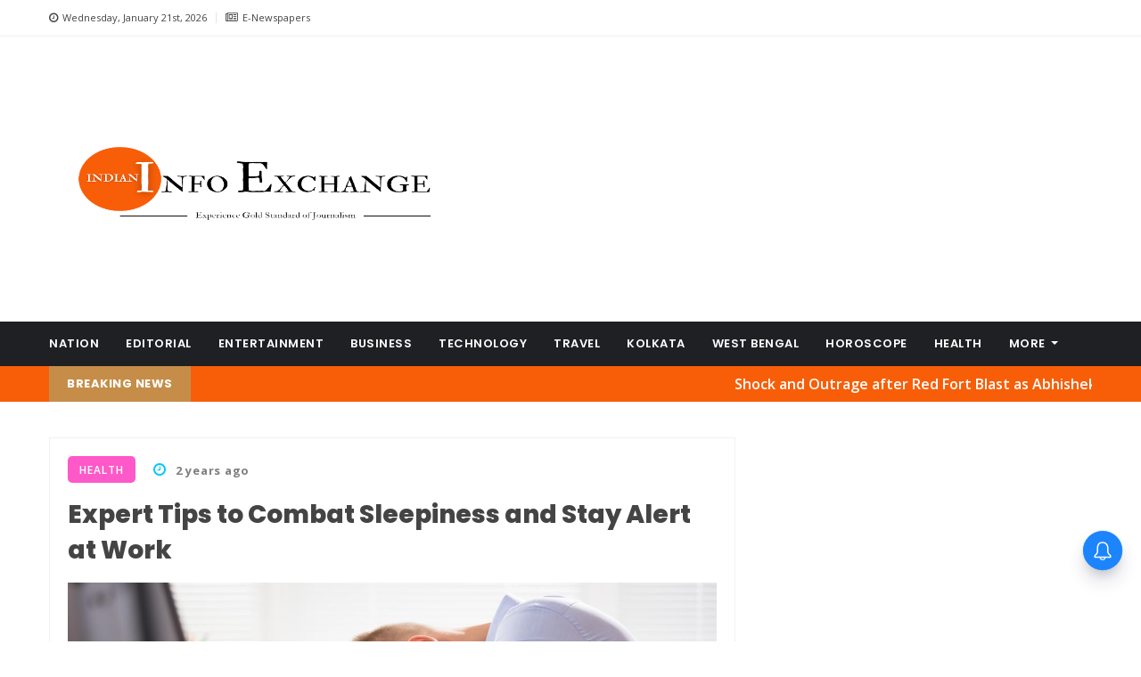

--- FILE ---
content_type: text/html; charset=UTF-8
request_url: https://infoexchange.live/health/expert-tips-to-combat-sleepiness-and-stay-alert-at-work
body_size: 13404
content:
<!DOCTYPE html>
<html class="no-js" lang="en">
  <head>
    <meta charset="utf-8" />
    <meta http-equiv="x-ua-compatible" content="ie=edge" />
    <title>Expert Tips to Combat Sleepiness and Stay Alert at Work</title>
    <meta name="description" content="Feeling sleepy and fatigued at work can significantly impact productivity and overall well-being. However, with the right strategies and lifestyle adjustments, it is possible to overcome sleepiness and maintain focus throughout the workday. In this article, we will explore expert tips to help you combat sleepiness, stay energized, and enhance your performance at work." />
    <meta name="keywords" content="sleep at workplace, combat sleep at work place , how to avoid sleep at work place">   
    <meta name="application-name" content="infoexchange.live" />
    <meta name="viewport" content="width=device-width, initial-scale=1" />
    <!-- Favicon -->
    <link rel="shortcut icon" type="image/x-icon" href="https://infoexchange.live/assets/img/favicon.ico" />

    <!-- CSS
  ============================================ -->
    <!-- Bootstrap CSS -->
    <link rel="stylesheet" href="https://infoexchange.live/assets/css/bootstrap.min.css" />
    <!-- Icon Font CSS -->
    <link rel="stylesheet" href="https://infoexchange.live/assets/css/font-awesome.min.css" />
    <!-- Plugins CSS -->
    <link rel="stylesheet" href="https://infoexchange.live/assets/css/plugins.css" />
    <!-- Style CSS -->
    <link rel="stylesheet" href="https://infoexchange.live/assets/css/style.css" />
    <!-- Modernizer JS -->
    <script src="https://infoexchange.live/assets/js/vendor/modernizr-2.8.3.min.js"></script>
        <meta property="og:type" content="News Post">
    <meta property="og:title" content="Expert Tips to Combat Sleepiness and Stay Alert at Work">
    <meta property="og:image" content="https://infoexchange.live/uploads/2/2023-05/sleep_apnea_can_decrease_productivity.jpg">
    <meta property="og:description" content="Feeling sleepy and fatigued at work can significantly impact productivity and overall well-being. However, with the right strategies and lifestyle adjustments, it is possible to overcome sleepiness and maintain focus throughout the workday. In this article, we will explore expert tips to help you combat sleepiness, stay energized, and enhance your performance at work.">
    <meta property="og:url" content="https://infoexchange.live/health/expert-tips-to-combat-sleepiness-and-stay-alert-at-work">
    <meta property="fb:app_id" content="448155069021700">
    <script>
      window._izq = window._izq || []; window._izq.push(["init" ]);
    </script>
    <script src="https://cdn.izooto.com/scripts/fd8ab7a8b87e85d109198479890cc8bb63fafcc3.js"></script>
    <!-- Google tag (gtag.js) -->
    <script async src="https://pagead2.googlesyndication.com/pagead/js/adsbygoogle.js?client=ca-pub-1196162015051429"
     crossorigin="anonymous"></script>


     <!-- Google tag (gtag.js) -->
    <script async src="https://www.googletagmanager.com/gtag/js?id=G-HNH05HNVY0"></script>
    <script>
      window.dataLayer = window.dataLayer || [];
      function gtag(){dataLayer.push(arguments);}
      gtag('js', new Date());

      gtag('config', 'G-HNH05HNVY0');
    </script>
        
    <!-- End Google tag -->
    <meta name="facebook-domain-verification" content="oaxlx9hkq4hsxxxd468gazxw33gf0f"/>
  </head>

  <body>
    <!-- Main Wrapper -->
    <div id="main-wrapper">
      <!-- Header Top Start -->
      <div class="header-top section">
        <div class="container">
          <div class="row">
            <!-- Header Top Links Start -->
            <div class="header-top-links col-md-9 col-6">
              <!-- Header Links -->
              <ul class="header-links">
                <li class="">
                  <a href="#"><i class="fa fa-clock-o"></i>
                                        Wednesday, January 21st, 2026
                  </a>
                </li>
               <li><a href="https://infoexchange.live/e-newspaper"><i class="fa fa-newspaper-o"></i>E-Newspapers</a></li>
              </ul>
            </div>
            <!-- Header Top Links End -->

          </div>
        </div>
      </div>
      <!-- Header Top End -->
      
      <!-- Header Start -->
      <div class="header-section section">
        <div class="container">
          <div class="row align-items-center">
            <!-- Header Logo -->
            <div class="header-logo col-md-5 d-none d-md-block">
              <a href="https://infoexchange.live" class="logo"><img src="https://infoexchange.live/assets/img/logo.png" alt="Logo" /></a>
            </div>

            <!-- Header Banner -->
            <div class="header-banner col-md-7 col-7">
              
              <script async src="https://pagead2.googlesyndication.com/pagead/js/adsbygoogle.js?client=ca-pub-1196162015051429"
              crossorigin="anonymous"></script>
              <!-- Info Header -->
              <ins class="adsbygoogle"
                    style="display:block"
                    data-ad-client="ca-pub-1196162015051429"
                    data-ad-slot="1648123311"
                    data-ad-format="auto"
                    data-full-width-responsive="true"></ins>
              <script>
                    (adsbygoogle = window.adsbygoogle || []).push({});
              </script>
            
            </div>
          </div>

          
          

        </div>
      </div>
      <!-- Header End -->  
  <!-- Menu Section Start -->
  <div class="menu-section section bg-dark">
    <div class="container">
      <div class="row">
        <div class="col-12">
          <div class="menu-section-wrap">
            <!-- Main Menu Start -->
            <div class="main-menu float-left d-none d-md-block">
              <nav>
                <ul>
                 
                  
                                      
                    <li><a href="https://infoexchange.live/category/nation " title="Nation">Nation</a></li>
                   
                                        
                    <li><a href="https://infoexchange.live/category/editorial " title="Editorial">Editorial</a></li>
                   
                                        
                    <li><a href="https://infoexchange.live/category/entertainment " title="Entertainment">Entertainment</a></li>
                   
                                        
                    <li><a href="https://infoexchange.live/category/business " title="Business">Business</a></li>
                   
                                        
                    <li><a href="https://infoexchange.live/category/technology " title="Technology">Technology</a></li>
                   
                                        
                    <li><a href="https://infoexchange.live/category/travel " title="Travel">Travel</a></li>
                   
                                        
                    <li><a href="https://infoexchange.live/category/kolkata " title="kolkata">kolkata</a></li>
                   
                                        
                    <li><a href="https://infoexchange.live/category/west-bengal " title="West Bengal">West Bengal</a></li>
                   
                                        
                    <li><a href="https://infoexchange.live/category/horoscope " title="Horoscope">Horoscope</a></li>
                   
                                        
                    <li><a href="https://infoexchange.live/category/health " title="Health">Health</a></li>
                   
                                       
                                    <li class="nav-item dropdown">
                    <a class="nav-link dropdown-toggle" href="#" id="navbarDropdown" role="button" data-toggle="dropdown" aria-haspopup="true" aria-expanded="false">
                      More
                    </a>
                    <div class="dropdown-menu" aria-labelledby="navbarDropdown">
                     
                                                                                                                                                                                                                                                                                                                                                                                                                                                                                                                                                                                                                                                                                   
                        <a href="https://infoexchange.live/category/life-style-news " title="Life Style News" class="dropdown-item">Life Style News</a>
                                                                   
                        <a href="https://infoexchange.live/category/education " title="Education" class="dropdown-item">Education</a>
                                                                   
                        <a href="https://infoexchange.live/category/success-stories " title="Success Stories" class="dropdown-item">Success Stories</a>
                                                                </div>
                  </li>
                    
                  
                </ul>
              </nav>
               
            </div>
            <!-- Main Menu Start -->

            <div class="mobile-logo d-none d-block d-md-none logo-text">
              <a href="https://infoexchange.live">Indian Info Exchange</a>
            </div>

            <!-- Header Search -->
            

            <!-- Mobile Menu Wrap -->
            <div class="mobile-menu-wrap d-none">
              <nav>
                <ul>
                  <li class="active"><a href="https://infoexchange.live" title="Home"><i class="fa fa-home fa-lg"></i>&nbsp;</a></li>
                                    <li><a href="https://infoexchange.live/category/nation " title="Nation">Nation</a></li>
                                    <li><a href="https://infoexchange.live/category/editorial " title="Editorial">Editorial</a></li>
                                    <li><a href="https://infoexchange.live/category/entertainment " title="Entertainment">Entertainment</a></li>
                                    <li><a href="https://infoexchange.live/category/business " title="Business">Business</a></li>
                                    <li><a href="https://infoexchange.live/category/technology " title="Technology">Technology</a></li>
                                    <li><a href="https://infoexchange.live/category/travel " title="Travel">Travel</a></li>
                                    <li><a href="https://infoexchange.live/category/kolkata " title="kolkata">kolkata</a></li>
                                    <li><a href="https://infoexchange.live/category/west-bengal " title="West Bengal">West Bengal</a></li>
                                    <li><a href="https://infoexchange.live/category/horoscope " title="Horoscope">Horoscope</a></li>
                                    <li><a href="https://infoexchange.live/category/health " title="Health">Health</a></li>
                                    <li><a href="https://infoexchange.live/category/cooking " title="Cooking">Cooking</a></li>
                                    <li><a href="https://infoexchange.live/category/festival-and-celebrations " title="Festival and celebrations">Festival and celebrations</a></li>
                                    <li><a href="https://infoexchange.live/category/sports " title="Sports">Sports</a></li>
                                    <li><a href="https://infoexchange.live/category/international " title="International">International</a></li>
                                    <li><a href="https://infoexchange.live/category/life-style-news " title="Life Style News">Life Style News</a></li>
                                    <li><a href="https://infoexchange.live/category/education " title="Education">Education</a></li>
                                    <li><a href="https://infoexchange.live/category/success-stories " title="Success Stories">Success Stories</a></li>
                                   
                </ul>
              </nav>
            </div>

            <!-- Mobile Menu -->
            <div class="mobile-menu"></div>
          </div>
        </div>
      </div>
    </div>
  </div>
  <!-- Menu Section End -->  





 <!-- Breaking News Section Start -->
 <div class="breaking-news-section section">
    <div class="container">
      <div class="row">
        <div class="col-12">
          <!-- Breaking News Wrapper Start -->
          <div class="breaking-news-wrapper">
            <!-- Breaking News Title -->
            <h5 class="breaking-news-title float-left">Breaking News</h5>

            <div class="d-flex justify-content-between align-items-center breaking-news">
              <div class="d-flex flex-row flex-grow-1 flex-fill justify-content-center  py-2 text-white px-1 news"><span class="d-flex align-items-center">&nbsp;</span></div>
              <marquee class="news-scroll" behavior="scroll" direction="left" onmouseover="this.stop();" onmouseout="this.start();"> 
                                       
                    <a href="https://infoexchange.live/kolkata/shock-and-outrage-after-red-fort-blast-as-abhishek-banerjee-demands-court-monitored-sit-probe" class="txt">Shock and Outrage after Red Fort Blast as Abhishek Banerjee Demands Court-Monitored SIT Probe</a>
                    <span class="dot"></span>
                                       
                    <a href="https://infoexchange.live/kolkata/partha-chatterjee-returns-home-after-three-and-a-half-years-following-completion-of-bail-conditions" class="txt">Partha Chatterjee Returns Home After Three and a Half Years Following Completion of Bail Conditions</a>
                    <span class="dot"></span>
                                       
                    <a href="https://infoexchange.live/west-bengal/west-bengal-chills-with-average-temperature-dropping-below-15-c" class="txt">West Bengal chills with average temperature dropping below 15 °C</a>
                    <span class="dot"></span>
                                       
                    <a href="https://infoexchange.live/entertainment/fake-passes-seized-at-31st-kolkata-international-film-festival-police-probe-launched" class="txt">Fake passes seized at 31st Kolkata International Film Festival police probe launched</a>
                    <span class="dot"></span>
                                       
                    <a href="https://infoexchange.live/entertainment/prem-chopra-hospitalised-in-mumbai-and-is-stable" class="txt">Prem Chopra hospitalised in Mumbai and is stable</a>
                    <span class="dot"></span>
                                       
                    <a href="https://infoexchange.live/technology/iqoo-15-flagshipspec-powerhouse-set-for-india-debut-on-november-26" class="txt">iQOO 15 flagshipspec powerhouse set for India debut on November 26</a>
                    <span class="dot"></span>
                                </marquee>
             </div>
          </div> 

            <!-- Breaking Newsticker Start -->
            
            <!-- Breaking Newsticker Start -->

            <!-- Breaking News Nav -->
            
          </div>
          <!-- Breaking News Wrapper End -->
        </div>
      </div>
    </div>
  </div>
  <!-- Breaking News Section End -->

  <style>
    .news-scroll a{text-decoration: none}.txt {color: white; font-weight: 600;} .dot{height: 6px;width: 6px;margin-left: 3px;margin-right: 3px;margin-top: 2px !important;background-color: rgb(238, 227, 227);border-radius: 50%;display: inline-block}
  </style>
  

<p>&nbsp;</p>

<!-- Blog Section Start -->
<div class="blog-section section">
    <div class="container">
        
        <!-- Feature Post Row Start -->
        <div class="row">
            
            <div class="col-lg-8 col-12 mb-50">
                               
                <!-- Single Blog Start -->
                <div class="single-blog mb-50">
                    <div class="blog-wrap">
                        <!-- Meta -->
                        <div class="meta fix">
                            <h1 class="meta-item category fashion">Health</h1>
                            <span class="meta-item date"><i class="fa fa-clock-o"></i>2 years ago</span>
                            
                            
                        </div>

                        <!-- Title -->
                        <h2 class="title">Expert Tips to Combat Sleepiness and Stay Alert at Work</h2>
                        
                                                    <!-- Image -->
                            <div class="image"><img src="https://infoexchange.live/uploads/2/2023-05/sleep_apnea_can_decrease_productivity.jpg" height="300" alt="Combat Sleepiness and Stay Alert at Work (symbolic picture)"></div>
                            <small><i>Combat Sleepiness and Stay Alert at Work (symbolic picture)</i></small>
                                                <p>&nbsp;</p>
                        <!-- Content -->
                        <div class=" text-justify">
                            <!-- Description -->
                            <p class="MsoNormal"><b>IIE Digital Desk :</b> Feeling sleepy and fatigued at work can significantly impact
productivity and overall well-being. However, with the right strategies and
lifestyle adjustments, it is possible to overcome sleepiness and maintain focus
throughout the workday. In this article, we will explore expert tips to help
you combat sleepiness, stay energized, and enhance your performance at work.<o:p></o:p></p><h3><b>Prioritize Quality Sleep:</b></h3><p class="MsoNormal"><o:p></o:p></p><p class="MsoNormal">Establish a Solid Sleep Routine<o:p></o:p></p><p class="MsoNormal">To combat sleepiness during the day, it is essential to
prioritize quality sleep at night. Establishing a consistent sleep routine can
help regulate your body's internal clock and promote better sleep. Aim for 7-8
hours of uninterrupted sleep by going to bed and waking up at the same time
each day.<o:p></o:p></p><p class="MsoNormal"><o:p>&nbsp;</o:p></p><p class="MsoNormal">Create a Sleep-Friendly Environment:<o:p></o:p></p><p class="MsoNormal"><b>Optimize Your Sleep Environment</b><o:p></o:p></p><p class="MsoNormal">Designing a sleep-friendly environment can significantly
improve the quality of your rest. Ensure your bedroom is cool, dark, and quiet.
Use comfortable bedding and consider investing in a supportive mattress and pillows.
Minimize noise disturbances by using earplugs or white noise machines if
necessary.<o:p></o:p></p><p class="MsoNormal"><o:p>&nbsp;</o:p></p><p class="MsoNormal">Limit Caffeine and Alcohol Intake:<o:p></o:p></p><p class="MsoNormal">&nbsp;<b>Watch Your Caffeine and Alcohol Consumption</b><o:p></o:p></p><p class="MsoNormal">While caffeine may provide a temporary energy boost,
excessive consumption can disrupt sleep patterns. Limit your caffeine intake,
especially in the afternoon and evening, to prevent sleep disturbances.
Similarly, avoid consuming alcohol close to bedtime as it can interfere with
your sleep quality.<o:p></o:p></p><p class="MsoNormal"><o:p>&nbsp;</o:p></p><p class="MsoNormal">Incorporate Physical Activity:<o:p></o:p></p><p class="MsoNormal"><b>Engage in Regular Exercise</b><o:p></o:p></p><p class="MsoNormal">Regular physical activity can improve overall sleep quality
and help reduce daytime sleepiness. Aim for at least 30 minutes of
moderate-intensity exercise most days of the week. Incorporate activities you
enjoy, such as brisk walking, jogging, cycling, or yoga, into your routine.<o:p></o:p></p><p class="MsoNormal"><o:p>&nbsp;</o:p></p><p class="MsoNormal">Practice Stress Management Techniques:<o:p></o:p></p><p class="MsoNormal"><b>&nbsp;Manage Stress Effectively</b><o:p></o:p></p><p class="MsoNormal">Chronic stress can contribute to sleep problems and daytime
sleepiness. Engage in stress management techniques such as deep breathing
exercises, meditation, or yoga to promote relaxation. Prioritize self-care
activities and find healthy outlets to manage work-related stress.<o:p></o:p></p><p class="MsoNormal"><o:p>&nbsp;</o:p></p><h3><b>Optimize Your Work Environment:</b></h3><p class="MsoNormal"><o:p></o:p></p><p class="MsoNormal">&nbsp;Create an Energizing Work Environment<o:p></o:p></p><p class="MsoNormal">Make your work environment more conducive to alertness and
productivity. Ensure proper lighting and ventilation, as dim or stuffy spaces
can contribute to drowsiness. Take short breaks to stretch, move around, and
give your eyes a rest from screens.<o:p></o:p></p><p class="MsoNormal"><o:p>&nbsp;</o:p></p><p class="MsoNormal">Stay Hydrated and Eat Nutritious Meals:<o:p></o:p></p><p class="MsoNormal"><b>&nbsp;Fuel Your Body with Healthy Nutrition</b><o:p></o:p></p><p class="MsoNormal">Proper hydration and balanced nutrition play a vital role in
maintaining energy levels throughout the day. Drink an adequate amount of water
and limit sugary beverages. Opt for nutritious meals rich in whole grains, lean
proteins, fruits, and vegetables to provide sustained energy and avoid energy
crashes.<o:p></o:p></p><p class="MsoNormal"><o:p>&nbsp;</o:p></p><p class="MsoNormal">Power Naps for Quick Refreshment:<o:p></o:p></p><p class="MsoNormal"><b>Utilize Power Naps Wisely</b><o:p></o:p></p><p class="MsoNormal">If feasible, take short power naps during designated break
times to recharge and combat sleepiness. Keep your naps to around 20 minutes to
avoid entering deep sleep, which can lead to grogginess upon waking.<o:p></o:p></p><p class="MsoNormal">By implementing these expert tips, you can effectively
combat sleepiness at work and boost your productivity. Remember to prioritize
quality sleep, incorporate physical activity, manage stress, optimize your work
environment, and nourish your body with healthy habits. Embrace these
strategies to stay alert, focused, and energized throughout the workday,
leading to a more fulfilling and successful professional life.<br></p>
                                                    </div>

                        <div class="tags-social float-left">

                            <div class="blog-social float-left">
                                

                                <div class="share-items clearfix">
                                    <div class="sharethis-inline-share-buttons" data-url="https://infoexchange.live/health/expert-tips-to-combat-sleepiness-and-stay-alert-at-work" data-title="Expert Tips to Combat Sleepiness and Stay Alert at Work"></div>
                                   </div>   
                            </div>

                        </div>

                    </div>
                </div><!-- Single Blog End -->
                                
                
                    
               
                
                <!-- Post Block Wrapper Start -->
                <div class="post-block-wrapper mb-50">
                    
                    <!-- Post Block Head Start -->
                    <div class="head">
                        
                        <!-- Title -->
                        <h4 class="title">You might also like!</h4>
                        
                    </div><!-- Post Block Head End -->
                    
                    <!-- Post Block Body Start -->
                    <div class="body">
                        
                        <div class="two-column-post-carousel column-post-carousel post-block-carousel row">
                                                    
                            <div class="col-md-6 col-12">
                                                               
                                <!-- Overlay Post Start -->
                                <div class="post post-overlay hero-post">
                                    <div class="post-wrap">

                                        <div class="image"><img src="https://infoexchange.live/uploads/2/2025-09/cancer_cases_northeastrr.jpg" height="300" alt="Cancer cases northeast india, cancer study india, aizawl cancer rate,"></div>

                                        <!-- Category -->
                                        <a href="#" class="category gadgets">Health</a>

                                        <!-- Content -->
                                        <div class="content">

                                            <!-- Title -->
                                            <h4 class="title text-justify"><a href="https://infoexchange.live/health/cancer-cases-highest-in-northeast-india-study-finds-stark-regional-and-site-specific-patterns-emerge">Cancer cases highest in Northeast India, study finds — stark regiona...</a></h4>

                                            <!-- Meta -->
                                            <div class="meta fix">
                                                <span class="meta-item date"><i class="fa fa-clock-o"></i>4 months ago</span>
                                            </div>

                                        </div>

                                    </div>
                                </div><!-- Overlay Post End -->
                           
                            </div>
                                                        
                            <div class="col-md-6 col-12">
                                                               
                                <!-- Overlay Post Start -->
                                <div class="post post-overlay hero-post">
                                    <div class="post-wrap">

                                        <div class="image"><img src="https://infoexchange.live/uploads/2/2025-08/desk_job_joint_pain_sitting_and_joint_stiffness.jpg" height="300" alt="Desk job joint pain, sitting and joint stiffness,"></div>

                                        <!-- Category -->
                                        <a href="#" class="category gadgets">Health</a>

                                        <!-- Content -->
                                        <div class="content">

                                            <!-- Title -->
                                            <h4 class="title text-justify"><a href="https://infoexchange.live/health/orthopaedic-warning-how-desk-jobs-harden-joints-what-causes-it-and-how-to-stop-the-drift">“Orthopaedic Warning: How Desk Jobs Harden Joints — What Causes It a...</a></h4>

                                            <!-- Meta -->
                                            <div class="meta fix">
                                                <span class="meta-item date"><i class="fa fa-clock-o"></i>4 months ago</span>
                                            </div>

                                        </div>

                                    </div>
                                </div><!-- Overlay Post End -->
                           
                            </div>
                                                        
                            <div class="col-md-6 col-12">
                                                               
                                <!-- Overlay Post Start -->
                                <div class="post post-overlay hero-post">
                                    <div class="post-wrap">

                                        <div class="image"><img src="https://infoexchange.live/uploads/2/2025-08/migraine_triggers_seasonal_migraine_causes_migraine_and_weather_change.jpg" height="300" alt="Migraine triggers, seasonal migraine causes, migraine and weather change"></div>

                                        <!-- Category -->
                                        <a href="#" class="category gadgets">Health</a>

                                        <!-- Content -->
                                        <div class="content">

                                            <!-- Title -->
                                            <h4 class="title text-justify"><a href="https://infoexchange.live/health/understanding-migraine-triggers-how-seasonal-changes-affect-your-health-and-ways-to-manage-it">Understanding Migraine Triggers: How Seasonal Changes Affect Your He...</a></h4>

                                            <!-- Meta -->
                                            <div class="meta fix">
                                                <span class="meta-item date"><i class="fa fa-clock-o"></i>5 months ago</span>
                                            </div>

                                        </div>

                                    </div>
                                </div><!-- Overlay Post End -->
                           
                            </div>
                                                        
                            <div class="col-md-6 col-12">
                                                               
                                <!-- Overlay Post Start -->
                                <div class="post post-overlay hero-post">
                                    <div class="post-wrap">

                                        <div class="image"><img src="https://infoexchange.live/uploads/2/2025-08/oats_for_weight_loss_weight_loss_diet_plan.jpg" height="300" alt="Oats for weight loss, weight loss diet plan,"></div>

                                        <!-- Category -->
                                        <a href="#" class="category gadgets">Health</a>

                                        <!-- Content -->
                                        <div class="content">

                                            <!-- Title -->
                                            <h4 class="title text-justify"><a href="https://infoexchange.live/health/effective-oats-based-diet-plan-for-weight-loss-in-one-month">Effective Oats-Based Diet Plan for Weight Loss in One Month</a></h4>

                                            <!-- Meta -->
                                            <div class="meta fix">
                                                <span class="meta-item date"><i class="fa fa-clock-o"></i>5 months ago</span>
                                            </div>

                                        </div>

                                    </div>
                                </div><!-- Overlay Post End -->
                           
                            </div>
                                                        
                            <div class="col-md-6 col-12">
                                                               
                                <!-- Overlay Post Start -->
                                <div class="post post-overlay hero-post">
                                    <div class="post-wrap">

                                        <div class="image"><img src="https://infoexchange.live/uploads/2/2025-08/herbal_supplements_liver_risk_turmeric_liver_toxicity_green_tea_extract_side_effects.jpg" height="300" alt="Herbal supplements liver risk, turmeric liver toxicity, green tea extract side effects"></div>

                                        <!-- Category -->
                                        <a href="#" class="category gadgets">Health</a>

                                        <!-- Content -->
                                        <div class="content">

                                            <!-- Title -->
                                            <h4 class="title text-justify"><a href="https://infoexchange.live/health/herbal-supplements-and-liver-health-unveiling-the-risks-of-turmeric-green-tea-and-more">“Herbal Supplements and Liver Health: Unveiling the Risks of Turmeri...</a></h4>

                                            <!-- Meta -->
                                            <div class="meta fix">
                                                <span class="meta-item date"><i class="fa fa-clock-o"></i>5 months ago</span>
                                            </div>

                                        </div>

                                    </div>
                                </div><!-- Overlay Post End -->
                           
                            </div>
                                                        
                            <div class="col-md-6 col-12">
                                                               
                                <!-- Overlay Post Start -->
                                <div class="post post-overlay hero-post">
                                    <div class="post-wrap">

                                        <div class="image"><img src="https://infoexchange.live/uploads/2/2025-08/kiuhh.jpg" height="300" alt="Heart disease prevention, top cardiologist tips,"></div>

                                        <!-- Category -->
                                        <a href="#" class="category gadgets">Health</a>

                                        <!-- Content -->
                                        <div class="content">

                                            <!-- Title -->
                                            <h4 class="title text-justify"><a href="https://infoexchange.live/health/top-cardiologist-recommends-five-powerful-lifestyle-changes-to-prevent-heart-disease">Top Cardiologist Recommends Five Powerful Lifestyle Changes to Preve...</a></h4>

                                            <!-- Meta -->
                                            <div class="meta fix">
                                                <span class="meta-item date"><i class="fa fa-clock-o"></i>5 months ago</span>
                                            </div>

                                        </div>

                                    </div>
                                </div><!-- Overlay Post End -->
                           
                            </div>
                                                        
                            <div class="col-md-6 col-12">
                                                               
                                <!-- Overlay Post Start -->
                                <div class="post post-overlay hero-post">
                                    <div class="post-wrap">

                                        <div class="image"><img src="https://infoexchange.live/uploads/2/2025-07/walking_vs_yoga_for_diabetes_blood_sugar_control_exercise.jpg" height="300" alt="Walking vs yoga for diabetes, blood sugar control exercise,"></div>

                                        <!-- Category -->
                                        <a href="#" class="category gadgets">Health</a>

                                        <!-- Content -->
                                        <div class="content">

                                            <!-- Title -->
                                            <h4 class="title text-justify"><a href="https://infoexchange.live/health/walking-vs-yoga-which-is-better-for-blood-sugar-control">Walking vs Yoga: Which Is Better for Blood Sugar Control?</a></h4>

                                            <!-- Meta -->
                                            <div class="meta fix">
                                                <span class="meta-item date"><i class="fa fa-clock-o"></i>6 months ago</span>
                                            </div>

                                        </div>

                                    </div>
                                </div><!-- Overlay Post End -->
                           
                            </div>
                                                        
                            <div class="col-md-6 col-12">
                                                               
                                <!-- Overlay Post Start -->
                                <div class="post post-overlay hero-post">
                                    <div class="post-wrap">

                                        <div class="image"><img src="https://infoexchange.live/uploads/2/2025-07/increase_child_height.jpg" height="300" alt="Increase child height, diet for height growth children,"></div>

                                        <!-- Category -->
                                        <a href="#" class="category gadgets">Health</a>

                                        <!-- Content -->
                                        <div class="content">

                                            <!-- Title -->
                                            <h4 class="title text-justify"><a href="https://infoexchange.live/health/childrens-height-can-grow-with-smart-diet-overhaul-say-health-experts">Children’s Height Can Grow with Smart Diet Overhaul, Say Health Expe...</a></h4>

                                            <!-- Meta -->
                                            <div class="meta fix">
                                                <span class="meta-item date"><i class="fa fa-clock-o"></i>6 months ago</span>
                                            </div>

                                        </div>

                                    </div>
                                </div><!-- Overlay Post End -->
                           
                            </div>
                                                        
                            <div class="col-md-6 col-12">
                                                               
                                <!-- Overlay Post Start -->
                                <div class="post post-overlay hero-post">
                                    <div class="post-wrap">

                                        <div class="image"><img src="https://infoexchange.live/uploads/2/2025-06/amla_juice_benefits.jpg" height="300" alt="Amla juice benefits,  drink amla juice daily"></div>

                                        <!-- Category -->
                                        <a href="#" class="category gadgets">Health</a>

                                        <!-- Content -->
                                        <div class="content">

                                            <!-- Title -->
                                            <h4 class="title text-justify"><a href="https://infoexchange.live/health/daily-dose-of-wellness-discover-the-5-amazing-benefits-of-drinking-50-ml-amla-juice-every-day">Daily Dose of Wellness: Discover the 5 Amazing Benefits of Drinking...</a></h4>

                                            <!-- Meta -->
                                            <div class="meta fix">
                                                <span class="meta-item date"><i class="fa fa-clock-o"></i>7 months ago</span>
                                            </div>

                                        </div>

                                    </div>
                                </div><!-- Overlay Post End -->
                           
                            </div>
                                                        
                            <div class="col-md-6 col-12">
                                                               
                                <!-- Overlay Post Start -->
                                <div class="post post-overlay hero-post">
                                    <div class="post-wrap">

                                        <div class="image"><img src="https://infoexchange.live/uploads/2/2025-06/weight_loss_mistakes_women_fitness_coach_tips.jfif" height="300" alt="fitness coach tips, women weight loss diet"></div>

                                        <!-- Category -->
                                        <a href="#" class="category gadgets">Health</a>

                                        <!-- Content -->
                                        <div class="content">

                                            <!-- Title -->
                                            <h4 class="title text-justify"><a href="https://infoexchange.live/health/weight-loss-mistakes-women-must-avoid-fitness-coach-warns-against-skipping-post-workout-protein-and-carbs">Weight Loss Mistakes Women Must Avoid: Fitness Coach Warns Against S...</a></h4>

                                            <!-- Meta -->
                                            <div class="meta fix">
                                                <span class="meta-item date"><i class="fa fa-clock-o"></i>7 months ago</span>
                                            </div>

                                        </div>

                                    </div>
                                </div><!-- Overlay Post End -->
                           
                            </div>
                                
                            
                           
                            
                           
                            
                        </div>
                        
                    </div><!-- Post Block Body End -->
                    
                </div><!-- Post Block Wrapper End -->
                
             
                
            </div>
            
            <!-- Sidebar Start -->
            <div class="col-lg-4 col-12 mb-50">
                <div class="row">
                   
                    

                    <!-- Single Sidebar -->
                    <div class="single-sidebar col-lg-12 col-md-6 col-12">
                        
                       
                       <script async src="https://pagead2.googlesyndication.com/pagead/js/adsbygoogle.js?client=ca-pub-1196162015051429"
                            crossorigin="anonymous"></script>
                        <!-- squre -->
                        <ins class="adsbygoogle"
                            style="display:block"
                            data-ad-client="ca-pub-1196162015051429"
                            data-ad-slot="3660043136"
                            data-ad-format="auto"
                            data-full-width-responsive="true"></ins>
                        <script>
                            (adsbygoogle = window.adsbygoogle || []).push({});
                        </script>

                    </div>


                    <!--random Post -->

                    <div class="single-sidebar col-lg-12 col-md-6 col-12">
                       
                        <div class="row">
                             
                            No data 
                                                    </div>    
                    </div>



                    <!--random close post-->

                  
                   
                    
                </div>
            </div><!-- Sidebar End -->
            
        </div><!-- Feature Post Row End -->
        <div class="row">
            <div class="col-lg-12">
               
                <script async src="https://pagead2.googlesyndication.com/pagead/js/adsbygoogle.js?client=ca-pub-1196162015051429"
                crossorigin="anonymous"></script>
                <ins class="adsbygoogle"
                        style="display:block"
                        data-ad-format="autorelaxed"
                        data-ad-client="ca-pub-1196162015051429"
                        data-ad-slot="9941508311"></ins>
                <script>
                        (adsbygoogle = window.adsbygoogle || []).push({});
                </script>                            
                                  
            </div>
        </div>
        <div class="row">
            <div class="col-lg-12">
           
                <div class="wrappers">
                    <ul id="results"></ul>
                    <div class="ajax-loading"><img height="" src="https://infoexchange.live/assets/img/loader.gif" /></div>
               </div>                  
                                  
            </div>
        </div>
        
    </div>
</div><!-- Blog Section End -->

<style>
img {
    width: 100%;
}
#ad1 {
    height: 600px;
    width: 12%;
    background-color: #ffffff00;
    position: absolute;
    top: 570px;
    left: 5px;
    border: 1px
    display: flex;
    justify-content: center;
}

#ad2 {
    height: 600px;
    width: 12%;
    background-color: #ffffff00;
    position: absolute;
    top: 570px;
    right: 5px;
    display: flex;
    justify-content: center;
}

@media  screen and (max-width: 600px) {
  #ad1,#ad2 {
    visibility: hidden;
    clear: both;
    float: left;
    margin: 10px auto 5px 20px;
    width: 28%;
    display: none;
  }
}

.wrappers > ul#results li {
    margin-bottom: 2px;
    background: #e2e2e2;
    padding: 20px;     
    list-style: none;
}
.ajax-loading{
    text-align: center;
}
</style>

<div id="ad1" class="sidebar">
    <!--ads-1-->
    <script async src="https://pagead2.googlesyndication.com/pagead/js/adsbygoogle.js?client=ca-pub-1196162015051429"
     crossorigin="anonymous"></script>
<!-- leftSidebar-floating -->
<ins class="adsbygoogle"
     style="display:inline-block;width:150px;height:600px"
     data-ad-client="ca-pub-1196162015051429"
     data-ad-slot="5140979255"></ins>
<script>
     (adsbygoogle = window.adsbygoogle || []).push({});
</script>

    <!--end ads-->
  </div>
  
  
  
  
  <div id="ad2" class="sidebar">
    <script async src="https://pagead2.googlesyndication.com/pagead/js/adsbygoogle.js?client=ca-pub-1196162015051429"
    crossorigin="anonymous"></script>
<!-- leftSidebar-floating -->
<ins class="adsbygoogle"
    style="display:inline-block;width:150px;height:600px"
    data-ad-client="ca-pub-1196162015051429"
    data-ad-slot="5140979255"></ins>
<script>
    (adsbygoogle = window.adsbygoogle || []).push({});
</script>
  </div>

<!-- Footer Top Section Start -->
 <div class="footer-top-section section bg-dark">
  <div class="container-fluid">
    <div class="row">
      <!-- Footer Widget Start -->
      <div class="footer-widget col-xl-4 col-md-6 col-12 mb-60">
        <!-- Title -->
        <h4 class="widget-title">About Us</h4>

        <div class="content fix">
          <p class="text-justify">For readers in India and beyond, INDIAN INFO EXCHANGE is a legacy. Since its inception, we have maintained gold journalism standards and delivered unbiased and reliable news and information to our wide spectrum of readers. Still one of the leading print media in India, the publication has become a representative of Indian culture itself. Our digital journey started in 2018 with the launch of infoexchange.live and durantbarta.com. </p>

          <!-- Footer Contact -->
          <ol class="footer-contact">
            <li><i class="fa fa-home"></i>Head Office: 94 PHEARS LANE, 4TH FLOOR, KOLKATA, WEST BENGAL 700012</li>
            <li><i class="fa fa-envelope-open"></i>indianinfoexchange@gmail.com</li>
            <li><i class="fa fa-headphones"></i> +918820071827</li>
          </ol>

          <!-- Footer Social -->
          <div class="footer-social">
            <a href="https://www.facebook.com/durantabartaonline" target="_blank" class="facebook"><i class="fa fa-facebook"></i></a>
            <a href="https://twitter.com/durantabarta" target="_blank" class="twitter"><i class="fa fa-twitter"></i></a>
            <a href="https://www.instagram.com/durantabarta/" target="_blank" class="dribbble"><i class="fa fa-instagram"></i></a>
            <a href="https://www.youtube.com/channel/UCLh-J9XGdADXsHrI1_e-vPA" target="_blank" class="google-plus"><i class="fa fa-youtube"></i></a>
          </div>
        </div>
      </div>
      <!-- Footer Widget End -->

      <!-- Footer Widget Start -->
      <div class="footer-widget col-xl-3 col-md-6 col-12 mb-60">
        <!-- Title -->
        <h4 class="widget-title">popular News</h4>

                                              <!-- Footer Widget Post Start -->
              <div class="footer-widget-post">
                <div class="post-wrap">
                  <!-- Image -->
                  <a class="image" href="https://infoexchange.live/kolkata/bengals-yatri-sathi-bags-national-honour-as-best-urban-transport-initiative"><img src="https://infoexchange.live/uploads/2/2025-11/mamata_banerjee_bengal_yatri_sathi_award.jpg" height="75" alt="Mamata banerjee, Bengal yatri sathi award," /></a>

                  <!-- Content -->
                  <div class="content">
                    <!-- Title -->
                    <h5 class="title text-justify"><a href="https://infoexchange.live/kolkata/bengals-yatri-sathi-bags-national-honour-as-best-urban-transport-initiative">Bengal’s Yatri Sathi Bags National Honour as Best Urban Transport In...</a></h5>

                    <!-- Meta -->
                    <div class="meta fix">
                      <span class="meta-item date"><i class="fa fa-clock-o"></i>2 months ago</span>
                    </div>
                  </div>
                </div>
              </div>
              <!-- Footer Widget Post ENd -->

                                                <!-- Footer Widget Post Start -->
              <div class="footer-widget-post">
                <div class="post-wrap">
                  <!-- Image -->
                  <a class="image" href="https://infoexchange.live/kolkata/shock-and-outrage-after-red-fort-blast-as-abhishek-banerjee-demands-court-monitored-sit-probe"><img src="https://infoexchange.live/uploads/2/2025-11/red_fort_blast_delhi_explosion_abhishek_banerjee_reaction.jpg" height="75" alt="Red Fort blast, Delhi explosion, Abhishek Banerjee reaction" /></a>

                  <!-- Content -->
                  <div class="content">
                    <!-- Title -->
                    <h5 class="title text-justify"><a href="https://infoexchange.live/kolkata/shock-and-outrage-after-red-fort-blast-as-abhishek-banerjee-demands-court-monitored-sit-probe">Shock and Outrage after Red Fort Blast as Abhishek Banerjee Demands...</a></h5>

                    <!-- Meta -->
                    <div class="meta fix">
                      <span class="meta-item date"><i class="fa fa-clock-o"></i>2 months ago</span>
                    </div>
                  </div>
                </div>
              </div>
              <!-- Footer Widget Post ENd -->

                                                <!-- Footer Widget Post Start -->
              <div class="footer-widget-post">
                <div class="post-wrap">
                  <!-- Image -->
                  <a class="image" href="https://infoexchange.live/kolkata/partha-chatterjee-returns-home-after-three-and-a-half-years-following-completion-of-bail-conditions"><img src="https://infoexchange.live/uploads/2/2025-11/partha_chatterjee_ssc_scam_ssc_corruption_case.jpg" height="75" alt="Partha Chatterjee, SSC scam, SSC corruption case" /></a>

                  <!-- Content -->
                  <div class="content">
                    <!-- Title -->
                    <h5 class="title text-justify"><a href="https://infoexchange.live/kolkata/partha-chatterjee-returns-home-after-three-and-a-half-years-following-completion-of-bail-conditions">Partha Chatterjee Returns Home After Three and a Half Years Followin...</a></h5>

                    <!-- Meta -->
                    <div class="meta fix">
                      <span class="meta-item date"><i class="fa fa-clock-o"></i>2 months ago</span>
                    </div>
                  </div>
                </div>
              </div>
              <!-- Footer Widget Post ENd -->

                                        
      

       
      </div>
      <!-- Footer Widget End -->

      <!-- Footer Widget Start -->
      <div class="footer-widget col-xl-3 col-md-6 col-12 mb-60">
        <!-- Title -->
        <h4 class="widget-title">Top News</h4>

        <!-- Footer Widget Post Start -->
                                  
                                    
                                                              <!-- Footer Widget Post Start -->
              <div class="footer-widget-post">
                <div class="post-wrap">
                  <!-- Image -->
                  <a class="image" href="https://infoexchange.live/kolkata/partha-chatterjee-returns-home-after-three-and-a-half-years-following-completion-of-bail-conditions"><img src="https://infoexchange.live/uploads/2/2025-11/partha_chatterjee_ssc_scam_ssc_corruption_case.jpg" height="75" alt="Partha Chatterjee, SSC scam, SSC corruption case" /></a>

                  <!-- Content -->
                  <div class="content">
                    <!-- Title -->
                    <h5 class="title text-justify"><a href="https://infoexchange.live/kolkata/partha-chatterjee-returns-home-after-three-and-a-half-years-following-completion-of-bail-conditions">Partha Chatterjee Returns Home After Three and a Half Years Followin...</a></h5>

                    <!-- Meta -->
                    <div class="meta fix">
                      <span class="meta-item date"><i class="fa fa-clock-o"></i>2 months ago</span>
                    </div>
                  </div>
                </div>
              </div>
              <!-- Footer Widget Post ENd -->
              
                                                              <!-- Footer Widget Post Start -->
              <div class="footer-widget-post">
                <div class="post-wrap">
                  <!-- Image -->
                  <a class="image" href="https://infoexchange.live/west-bengal/west-bengal-chills-with-average-temperature-dropping-below-15-c"><img src="https://infoexchange.live/uploads/2/2025-11/west_bengal_chills_with_average_temperature_dropping_below_15_c.jpg" height="75" alt="west bengal weather update, west bengal temperature drop" /></a>

                  <!-- Content -->
                  <div class="content">
                    <!-- Title -->
                    <h5 class="title text-justify"><a href="https://infoexchange.live/west-bengal/west-bengal-chills-with-average-temperature-dropping-below-15-c">West Bengal chills with average temperature dropping below 15 °C</a></h5>

                    <!-- Meta -->
                    <div class="meta fix">
                      <span class="meta-item date"><i class="fa fa-clock-o"></i>2 months ago</span>
                    </div>
                  </div>
                </div>
              </div>
              <!-- Footer Widget Post ENd -->
              
                                                              <!-- Footer Widget Post Start -->
              <div class="footer-widget-post">
                <div class="post-wrap">
                  <!-- Image -->
                  <a class="image" href="https://infoexchange.live/entertainment/fake-passes-seized-at-31st-kolkata-international-film-festival-police-probe-launched"><img src="https://infoexchange.live/uploads/2/2025-11/passes_seized_at_31st_kolkata_international_film_festival_police_probe_launched.jpg" height="75" alt="kolkata international film festival security breach, kiff fake cards seized," /></a>

                  <!-- Content -->
                  <div class="content">
                    <!-- Title -->
                    <h5 class="title text-justify"><a href="https://infoexchange.live/entertainment/fake-passes-seized-at-31st-kolkata-international-film-festival-police-probe-launched">Fake passes seized at 31st Kolkata International Film Festival polic...</a></h5>

                    <!-- Meta -->
                    <div class="meta fix">
                      <span class="meta-item date"><i class="fa fa-clock-o"></i>2 months ago</span>
                    </div>
                  </div>
                </div>
              </div>
              <!-- Footer Widget Post ENd -->
              
                                                      
       

       
        <!-- Footer Widget Post End -->
      </div>
      <!-- Footer Widget End -->

      <!-- Footer Widget Start -->
      <div class="footer-widget col-xl-2 col-md-6 col-12 mb-60 ">
        <!-- Title -->
        <h4 class="widget-title">Menu</h4>

        <div class="footer-widget-post">
          <div class="post-wrap">

            <ul class="sidebar-category video-category title">
               
                 
                <li><a href="https://infoexchange.live/category/international" style="color:#cccccc">International</a></li>
                 
                 
                <li><a href="https://infoexchange.live/category/kolkata" style="color:#cccccc">kolkata</a></li>
                 
                 
                <li><a href="https://infoexchange.live/category/sports" style="color:#cccccc">Sports</a></li>
                 
                 
                <li><a href="https://infoexchange.live/category/nation" style="color:#cccccc">Nation</a></li>
                 
                 
                <li><a href="https://infoexchange.live/category/entertainment" style="color:#cccccc">Entertainment</a></li>
                 
                 
                <li><a href="https://infoexchange.live/category/business" style="color:#cccccc">Business</a></li>
                  
              <li><h4 class="widget-title">Other</h4></li>
              <li><a href="https://infoexchange.live/contact-us" style="color:#cccccc">Contact Us</a></li>
              <li><a href="https://infoexchange.live/term-condition" style="color:#cccccc">Term & condition</a></li>
              <li><a href="https://infoexchange.live/privacy-policy" style="color:#cccccc">Privacy Policy</a></li>
              </ul>
            </div>
      </div>

        <!-- Footer Widget Post Start -->

       

       
        <!-- Footer Widget Post End -->
      </div>
      <!-- Footer Widget End -->
    </div>
  </div>
</div>
<!-- Footer Top Section End -->

<!-- Footer Bottom Section Start -->
<div class="footer-bottom-section section bg-dark">
  <div class="container">
    <div class="row">
      <!-- Copyright Start -->
      <div class="copyright text-center col">
        <p>Copyright © 2026 All Rights Reserved.</p>
      </div>
      <!-- Copyright End -->
    </div>
  </div>
</div>
<!-- Footer Bottom Section End -->
</div>

<!-- JS
============================================ -->

<!-- jQuery JS -->
<script src="https://infoexchange.live/assets/js/vendor/jquery-1.12.0.min.js"></script>
<!-- Popper JS -->
<script src="https://infoexchange.live/assets/js/popper.min.js"></script>
<!-- Bootstrap JS -->
<script src="https://infoexchange.live/assets/js/bootstrap.min.js"></script>
<!-- Plugins JS -->
<script src="https://infoexchange.live/assets/js/plugins.js"></script>

<!-- Main JS -->
<script src="https://infoexchange.live/assets/js/main.js"></script>
<!-- afp footer code starts here --><script type="text/javascript">	var adgf_p1="5564";	var adgf_p2="flag~custom_params_demographic";	var adgf_p3="0";	var adgf_p4="";	var adgf_p5="";	var adgFtSc=document.createElement("script");	adgFtSc.id="adg_pixel_footer_script";	document.body.appendChild(adgFtSc);	adgFtSc.async=true;	var adgScParam="p1="+adgf_p1+"&amp;p2="+adgf_p2+"&amp;p3="+adgf_p3+"&amp;p4="+adgf_p4+"&amp;p5="+adgf_p5;	adgFtSc.src="//adgebra.co.in/afpf/afpf.js?"+adgScParam;</script><noscript>	<iframe id='adg_footer_pixel_script' src="//adgebra.co.in/afpf/afpf?p1=5564&amp;p2=0&amp;p3=1&amp;p4=&amp;p5=" width="0" height="0" frameBorder="0" scrolling="no" marginheight="0" marginwidth="0"></iframe></noscript> <!-- afp footer code ends here -->
    <script type="text/javascript" src="https://platform-api.sharethis.com/js/sharethis.js#property=60b5ac64cfae6e001124933a&amp;product=inline-share-buttons" async="async"></script>

     <!-- CDN link for jquery -->
    <script src="https://cdnjs.cloudflare.com/ajax/libs/jquery/3.6.0/jquery.min.js" crossorigin="anonymous" referrerpolicy="no-referrer"></script>
   
     <!-- CDN link for sticky-kit jquery plugin -->
     <script src="https://cdnjs.cloudflare.com/ajax/libs/sticky-kit/1.1.3/sticky-kit.min.js" crossorigin="anonymous" referrerpolicy="no-referrer"></script>
    <script>
        $(document).ready(function () {
            $(".sidebar").stick_in_parent();
        });
    </script>

    <script>
        var site_url = "https://infoexchange.live";   
        var page = 1;
        
        
        load_more(page);
    
        $(window).scroll(function() {
        if($(window).scrollTop() + $(window).height() >= $(document).height()-500) {
        page++;
        load_more(page);
        if(page==3){
            return false;
        }
        }
        });
    
        function load_more(page){
            $.ajax({
            url: site_url + window.location.pathname+"?page=" + page,
            type: "get",
            datatype: "html",
            beforeSend: function()
            {
                $('.ajax-loading').show();
            }
            })
            .done(function(data)
            {          
            if(data.length == 0){
            $('.ajax-loading').html("No more records!");
            return;
            }
            $('.ajax-loading').hide();
            $("#results").append(data);
            })
            .fail(function(jqXHR, ajaxOptions, thrownError)
            {
            alert('No response from server');
            });
        }
    </script>


</body>
</html>
     

--- FILE ---
content_type: text/html; charset=UTF-8
request_url: https://infoexchange.live/health/expert-tips-to-combat-sleepiness-and-stay-alert-at-work?page=1
body_size: 3224
content:

                    <div class='row mb-4 sidebar-block-wrapper' style=''>
                        <div class='col-lg-8'>
                        
                            
                            <div class='blog-wrap'>
                            <div class='meta fix'>
                            
                                <span class='meta-item date'><i class='fa fa-clock-o'></i> 4 months ago</span>
                            
                            </div>

                            <!-- Title -->
                            <h2 class='title'>Cancer cases highest in Northeast India, study finds — stark regional and site-specific patterns emerge</h2>
                            
                                <div class='image'><img src='https://infoexchange.live/uploads/2/2025-09/cancer_cases_northeastrr.jpg' height='300' alt='Cancer cases northeast india, cancer study india, aizawl cancer rate,'></div>
                            <p>&nbsp;</p>
                            <!-- Content -->
                            <div class='text-justify'>
                                <!-- Description -->
                                <h4><span style="font-family: &quot;Source Sans Pro&quot;, &quot;Helvetica Neue&quot;, Helvetica, Arial, sans-serif; font-size: 14px;">IIE DIGITAL DESK : The recent cross-sectional analysis of data from 43 population-based cancer registries (PBCRs) across India has revealed that the northeastern states consistently recorded some of the highest cancer incidence rates in the country between January 1, 2015 and December 31, 2019, with Aizawl, East Khasi Hills, Papumpare, Kamrup Urban and Mizoram topping the charts. The study draws on registry-level population-at-risk figures from the Census of India to map geographically where cancer burden is concentrated and how the leading cancer sites differ by region.&nbsp;</span></h4><p>Across the 43 PBCRs included in the analysis, researchers recorded 708,000 (7.08 lakh) new cancer cases and 206,000 (2.06 lakh) deaths during the five-year window, underscoring the heavy toll cancer is already exerting on India’s health system. The pattern of incidence and fatality diverges by sex: women accounted for a slightly higher share of diagnosed cases (51.1 percent) while men accounted for a larger share of deaths (55 percent), pointing to differences in site distribution, stage at diagnosis, or access to timely care.&nbsp;</p><p>The study calculated the lifetime risk of developing cancer in India at roughly 11.0 percent, but this national average masks striking subregional variation. Mizoram stood out with an estimated lifetime risk of 21.1 percent for males and 18.9 percent for females, and Aizawl district reported the highest age-adjusted incidence rate (AAIR) for both sexes — a finding that places the northeast’s cancer burden well above many other parts of the country.&nbsp;</p><p>Site-wise, the most common cancers showed clear sex differences: in men, oral cancer, lung cancer and prostate cancer dominated, while among women breast, cervical and ovarian cancers were the leading diagnoses. The report also flagged worrying trends in oral cancer incidence, which has risen significantly in 14 PBCRs among males and in four PBCRs among females — a signal that tobacco and related risk factors remain a potent public-health challenge in multiple regions.&nbsp;</p><p>Metropolitan patterns differed from regional ones: among million-plus cities Delhi posted the highest overall AAIR for males, while Srinagar recorded the highest AAIR for lung cancer. Taken together, the study’s findings call for regionally tailored cancer control strategies — strengthened screening where high rates are detected, targeted tobacco-control and prevention campaigns in oral-cancer hotspots, and efforts to improve early diagnosis and equitable access to treatment so that differences in mortality and incidence by sex and place can be reduced.&nbsp;</p>
                                <br>
                                
                            
                            </div>

                            

                        </div>
                                            
                        </div>
                        <div class='col-lg-4'>
                    
                        
                <script async src='https://pagead2.googlesyndication.com/pagead/js/adsbygoogle.js?client=ca-pub-1196162015051429'
                    crossorigin='anonymous'></script>
                <!-- info side dar -->
                <ins class='adsbygoogle'
                    style='display:block'
                    data-ad-client='ca-pub-1196162015051429'
                    data-ad-slot='2334481032'
                    data-ad-format='auto'
                    data-full-width-responsive='true'></ins>
                <script>
                    (adsbygoogle = window.adsbygoogle || []).push({});
                </script>
 
                

                        

                                            
                        </div>
                    </div>
                    <div class='row'>

                        <div class='col-lg-12'>
                            <script async='async' data-cfasync='false' src='//pl18818527.highrevenuegate.com/fdc5508bb19a8061416431d4a0f15adf/invoke.js'></script>
                            <div id='container-fdc5508bb19a8061416431d4a0f15adf'></div>
                        </div>

                    
                    </div>

                

--- FILE ---
content_type: text/html; charset=utf-8
request_url: https://www.google.com/recaptcha/api2/aframe
body_size: 268
content:
<!DOCTYPE HTML><html><head><meta http-equiv="content-type" content="text/html; charset=UTF-8"></head><body><script nonce="j8bFE5KRBcz2yrrY5XBwJg">/** Anti-fraud and anti-abuse applications only. See google.com/recaptcha */ try{var clients={'sodar':'https://pagead2.googlesyndication.com/pagead/sodar?'};window.addEventListener("message",function(a){try{if(a.source===window.parent){var b=JSON.parse(a.data);var c=clients[b['id']];if(c){var d=document.createElement('img');d.src=c+b['params']+'&rc='+(localStorage.getItem("rc::a")?sessionStorage.getItem("rc::b"):"");window.document.body.appendChild(d);sessionStorage.setItem("rc::e",parseInt(sessionStorage.getItem("rc::e")||0)+1);localStorage.setItem("rc::h",'1768975972793');}}}catch(b){}});window.parent.postMessage("_grecaptcha_ready", "*");}catch(b){}</script></body></html>